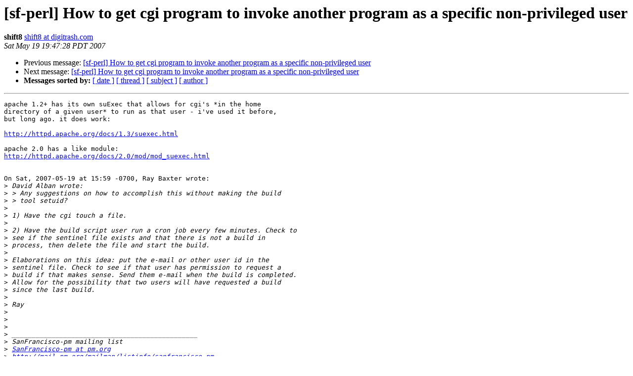

--- FILE ---
content_type: text/html
request_url: https://mail.pm.org/pipermail/sanfrancisco-pm/2007-May/001080.html
body_size: 4326
content:
<!DOCTYPE HTML PUBLIC "-//W3C//DTD HTML 3.2//EN">
<HTML>
 <HEAD>
   <TITLE> [sf-perl] How to get cgi program to invoke another program	as	a	specific non-privileged user
   </TITLE>
   <LINK REL="Index" HREF="index.html" >
   <LINK REL="made" HREF="mailto:sanfrancisco-pm%40pm.org?Subject=%5Bsf-perl%5D%20How%20to%20get%20cgi%20program%20to%20invoke%20another%20program%0A%09as%09a%09specific%20non-privileged%20user&In-Reply-To=464F8163.6070305%40warmroom.com">
   <META NAME="robots" CONTENT="index,nofollow">
   <META http-equiv="Content-Type" content="text/html; charset=us-ascii">
   <LINK REL="Previous"  HREF="001079.html">
   <LINK REL="Next"  HREF="001083.html">
 </HEAD>
 <BODY BGCOLOR="#ffffff">
   <H1>[sf-perl] How to get cgi program to invoke another program	as	a	specific non-privileged user</H1>
    <B>shift8</B> 
    <A HREF="mailto:sanfrancisco-pm%40pm.org?Subject=%5Bsf-perl%5D%20How%20to%20get%20cgi%20program%20to%20invoke%20another%20program%0A%09as%09a%09specific%20non-privileged%20user&In-Reply-To=464F8163.6070305%40warmroom.com"
       TITLE="[sf-perl] How to get cgi program to invoke another program	as	a	specific non-privileged user">shift8 at digitrash.com
       </A><BR>
    <I>Sat May 19 19:47:28 PDT 2007</I>
    <P><UL>
        <LI>Previous message: <A HREF="001079.html">[sf-perl] How to get cgi program to invoke another program as a	specific non-privileged user
</A></li>
        <LI>Next message: <A HREF="001083.html">[sf-perl] How to get cgi program to invoke another program as a	specific non-privileged user
</A></li>
         <LI> <B>Messages sorted by:</B> 
              <a href="date.html#1080">[ date ]</a>
              <a href="thread.html#1080">[ thread ]</a>
              <a href="subject.html#1080">[ subject ]</a>
              <a href="author.html#1080">[ author ]</a>
         </LI>
       </UL>
    <HR>  
<!--beginarticle-->
<PRE>apache 1.2+ has its own suExec that allows for cgi's *in the home
directory of a given user* to run as that user - i've used it before,
but long ago. it does work:

<A HREF="http://httpd.apache.org/docs/1.3/suexec.html">http://httpd.apache.org/docs/1.3/suexec.html</A>

apache 2.0 has a like module:
<A HREF="http://httpd.apache.org/docs/2.0/mod/mod_suexec.html">http://httpd.apache.org/docs/2.0/mod/mod_suexec.html</A>


On Sat, 2007-05-19 at 15:59 -0700, Ray Baxter wrote:
&gt;<i> David Alban wrote:
</I>&gt;<i> &gt; Any suggestions on how to accomplish this without making the build
</I>&gt;<i> &gt; tool setuid?  
</I>&gt;<i> 
</I>&gt;<i> 1) Have the cgi touch a file.
</I>&gt;<i> 
</I>&gt;<i> 2) Have the build script user run a cron job every few minutes. Check to 
</I>&gt;<i> see if the sentinel file exists and that there is not a build in 
</I>&gt;<i> process, then delete the file and start the build.
</I>&gt;<i> 
</I>&gt;<i> Elaborations on this idea: put the e-mail or other user id in the 
</I>&gt;<i> sentinel file. Check to see if that user has permission to request a 
</I>&gt;<i> build if that makes sense. Send them e-mail when the build is completed. 
</I>&gt;<i> Allow for the possibility that two users will have requested a build 
</I>&gt;<i> since the last build.
</I>&gt;<i> 
</I>&gt;<i> Ray
</I>&gt;<i> 
</I>&gt;<i> 
</I>&gt;<i> 
</I>&gt;<i> _______________________________________________
</I>&gt;<i> SanFrancisco-pm mailing list
</I>&gt;<i> <A HREF="http://mail.pm.org/mailman/listinfo/sanfrancisco-pm">SanFrancisco-pm at pm.org</A>
</I>&gt;<i> <A HREF="http://mail.pm.org/mailman/listinfo/sanfrancisco-pm">http://mail.pm.org/mailman/listinfo/sanfrancisco-pm</A>
</I>&gt;<i> 
</I>-- 
Mechanize something idiosyncratic.


</PRE>




<!--endarticle-->
    <HR>
    <P><UL>
        <!--threads-->
	<LI>Previous message: <A HREF="001079.html">[sf-perl] How to get cgi program to invoke another program as a	specific non-privileged user
</A></li>
	<LI>Next message: <A HREF="001083.html">[sf-perl] How to get cgi program to invoke another program as a	specific non-privileged user
</A></li>
         <LI> <B>Messages sorted by:</B> 
              <a href="date.html#1080">[ date ]</a>
              <a href="thread.html#1080">[ thread ]</a>
              <a href="subject.html#1080">[ subject ]</a>
              <a href="author.html#1080">[ author ]</a>
         </LI>
       </UL>

<hr>
<a href="http://mail.pm.org/mailman/listinfo/sanfrancisco-pm">More information about the SanFrancisco-pm
mailing list</a><br>
</body></html>
